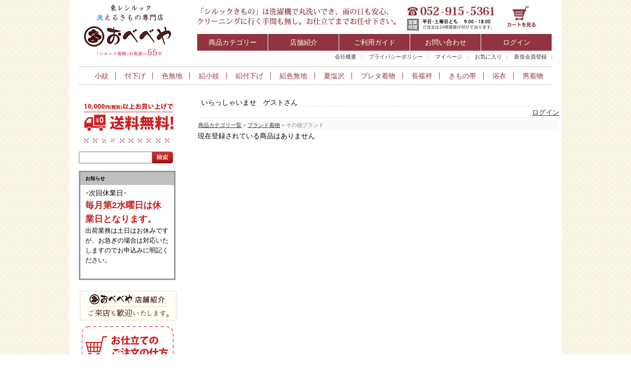

--- FILE ---
content_type: text/html;charset=Shift_JIS
request_url: https://www.obebeya.com/fs/obebeya/c/gr132
body_size: 5226
content:
<!DOCTYPE html PUBLIC "-//W3C//DTD XHTML 1.0 Transitional//EN" "http://www.w3.org/TR/xhtml1/DTD/xhtml1-transitional.dtd">
<html lang="ja">
<head>
<meta http-equiv="Content-Language" content="ja" />
<meta http-equiv="Content-Type" content="text/html; charset=Shift_JIS" />
<meta http-equiv="Pragma" content="no-cache" />
<meta http-equiv="cache-control" content="no-cache" />
<meta http-equiv="Expires" content="Thu, 01 Dec 1994 16:00:00 GMT" />
<meta name="description" content="その他ブランド絹に近い手触りの最高級洗える着物「東レシルック」を買うならぜひ「おべべや」で！" />
<meta name="keywords" content="その他ブランド,東レシルック,洗える着物,撫松庵,浴衣,通販,着物" />

<title>その他ブランド 東レシルック着物・洗える着物・洗える浴衣専門店</title>
<link rel="stylesheet" type="text/css" href="/shop/css/r_system_preset.css?v3.24.0" />
<link rel="stylesheet" type="text/css" href="/shop/item/obebeya/design/template01/css/system_DesignSettings.css" />
<link rel="stylesheet" type="text/css" href="/shop/item/obebeya/design/template01/css/system_SizeColorSettings.css" />
<link rel="stylesheet" type="text/css" href="/shop/item/obebeya/design/template01/css/system_LayoutSettings.css" />
<link rel="stylesheet" type="text/css" href="/shop/item/obebeya/design/template01/css/original.css" />


<script type="text/javascript" src="/shop/js/futureshop2.js"></script>


<!-- Google tag (gtag.js) -->
<script async src="https://www.googletagmanager.com/gtag/js?id=G-J8CN6Q46ZM"></script>
<script>
  window.dataLayer = window.dataLayer || [];
  function gtag(){dataLayer.push(arguments);}
  gtag('js', new Date());

  gtag('config', 'G-J8CN6Q46ZM');
</script>
<script>
  (function(i,s,o,g,r,a,m){i['GoogleAnalyticsObject']=r;i[r]=i[r]||function(){
  (i[r].q=i[r].q||[]).push(arguments)},i[r].l=1*new Date();a=s.createElement(o),
  m=s.getElementsByTagName(o)[0];a.async=1;a.src=g;m.parentNode.insertBefore(a,m)
  })(window,document,'script','//www.google-analytics.com/analytics.js','ga');

  ga('create', 'UA-58016269-1', 'auto');
  ga('send', 'pageview');

</script>
</head>
<body id="FS2_body_Goods" class="FS2_body_Goods_GoodsGroupList_2 FS2_body_Goods_gr132" xmlns:fb="http://ogp.me/ns/fb#">

<div class="layout_body">
<div class="layout_header"><div id="header">
<a href="/" class="hover"><h1><img src="https://www.obebeya.com/images/header/logo-over.png" width="196" height="124" alt="まつうら" /></h1></a>

  <div id="headInner">
        <img src="https://www.obebeya.com/images/header/head-m.jpg" width="408" height="47" />
        <div id="headTel">
        <p><img src="https://www.obebeya.com/images/header/tel-.jpg" width="183" height="54" alt="平日 9:00&#12316;18:00（時間外も対応）土日祝　予約制（当日予約も可）" /></p>
        </div>
      <a href="https://www.obebeya.com/fs/obebeya/ShoppingCart.html" class="hover" target="_top"><img src="https://www.obebeya.com/images/header/head-icon-04.jpg" width="71" height="46" alt="買い物かご" /></a>

    <div id="gnav">
        <ul>
           <li><a href="https://www.obebeya.com/fs/obebeya/c/" class="hover" target="_top">商品カテゴリー</a></li>
                       <li><a href="https://www.obebeya.com/fs/obebeya/c/access" class="hover" target="_top">店舗紹介</a></li>
            <li><a href="https://www.obebeya.com/fs/obebeya/PostageSettleList.html" class="hover" target="_top">ご利用ガイド</a></li>
            <li><a href="https://www.obebeya.com/public/contact/" class="hover" target="_top">お問い合わせ</a></li>
            <li><a href="javascript:document.location='https://www.obebeya.com/fs/obebeya/Login.html?url='+encodeURIComponent(document.location)" class="hover" target="_top">ログイン</a></li>
        </ul>
    </div>
    
    <ul id="primary">
                <li><a href="https://www.obebeya.com/fs/obebeya/BusinessDeal.html" target="_top">会社概要</a></li>
        <li><a href="https://www.obebeya.com/fs/obebeya/PrivacyPolicy.html" target="_top">プライバシーポリシー</a></li>
        <li><a href="https://www.obebeya.com/fs/obebeya/MyPageTop.html" target="_top">マイページ</a></li>
                            <li><a href="https://www.obebeya.com/fs/obebeya/WishList.html" target="_top">お気に入り</a></li>
        <li><a href="https://www.obebeya.com/fs/obebeya/MemberEntryEdit.html" target="_top">新規会員登録</a></li>
    </ul>
    
    </div><!--/#headInner-->
    <div class="catnavCover">
    <ul class="catnav">
    <li><a href="https://www.obebeya.com/fs/obebeya/c/0000000180">小紋</a></li>
    <li><a href="https://www.obebeya.com/fs/obebeya/c/0000000182">付下げ</a></li>
    <li><a href="https://www.obebeya.com/fs/obebeya/c/0000000183">色無地</a></li>
    <li><a href="https://www.obebeya.com/fs/obebeya/c/0000000176">絽小紋</a></li>
    <li><a href="https://www.obebeya.com/fs/obebeya/c/0000000175">絽付下げ</a></li>
    <li><a href="https://www.obebeya.com/fs/obebeya/c/0000000177">絽色無地</a></li>
    <li><a href="https://www.obebeya.com/fs/obebeya/c/0000000174">夏塩沢</a></li>
    <li><a href="https://www.obebeya.com/fs/obebeya/c/gr174">プレタ着物</a></li>
    <li><a href="https://www.obebeya.com/fs/obebeya/c/gr157">長襦袢</a></li>
    <li><a href="https://www.obebeya.com/fs/obebeya/c/obi">きもの帯</a></li>
    <li><a href="https://www.obebeya.com/fs/obebeya/c/gr148">浴衣</a></li>
    <li class="last-child"><a href="https://www.obebeya.com/fs/obebeya/c/mens">男着物</a></li>
    </ul>
    </div>
    

</div><!-- /#header --></div>

 <table border="0" cellspacing="0" cellpadding="0" class="layout_table">
 <tr>
 <td class="layout_menu"><!-- ▼▼サイドメニュー▼▼ -->
<div class="aside">


      <p class="mbSS text-center">
          
        <img src="https://www.obebeya.com/images/top/side_soryou.jpg" width="196" height="70" alt="お買い上げ10,000円以上送料無料" /></p>
    
    
<img src="https://www.obebeya.com/images/header/line.jpg" alt="メニュー" width="196" height="15" class="line" />
    <div id="search">
        <form action="https://www.obebeya.com/fs/obebeya/GoodsSearchList.html" method="get" >
        <input type="hidden" name="_e_k" value="Ａ" />
        <input name="keyword" id="userform" type="text" /> 
        <input type="image" src="https://www.obebeya.com/images/common/search_submit.jpg" alt="検索" name="searchBtn" id="searchBtn"  value="SEARCH" />  
        </form>
    </div> 


	<div class="smenu">

	  <p class="mbS text-center"> 
      

        
        
<table width="196"  bordercolor="#979797">
<tr>
<th bgcolor="#c0c0c0" align="center"><font size="-2" face="メイリオ"><strong>お知らせ</strong></font></th>
</tr><tr>
  <td>



    
･次回休業日･<br>
    <font color="#C51D20" size="+1">

    <strong>毎月第2水曜日は休業日となります。</strong></font><br>
      
      <font size="-1">
出荷業務は土日はお休みですが、お急ぎの場合は対応いたしますのでお申込みに明記ください。<br></font>
<br>
</td>
</tr>
</table><br>


        <p class="mbSS text-center"><a href="https://www.obebeya.com/fs/obebeya/c/access" target="new"><img src="https://www.obebeya.com/images/c/sideshopinfo.jpg"  alt="ショップ紹介" /></a></p>

                            <p class="mbSS text-center"> <a href="https://www.obebeya.com/fs/obebeya/c/gr108"><img src="https://www.obebeya.com/images/kounyu5.jpg" alt="単衣小紋" width="196"  /></a></p>  

        
                            <p class="mbSS text-center"> <a href="https://www.obebeya.com/fs/obebeya/c/msupport"><img src="https://www.obebeya.com/images/c/maildesup7.jpg" alt="単衣小紋" width="196"  /></a></p>  

        
        <p class="mbSS text-center"><a href="https://www.obebeya.com/fs/obebeya/c/gr159" class="hover"><img src="https://www.obebeya.com/shop/item/obebeya/design/img01/sitate.jpg"  alt="お仕立てをご希望の方へ" /></a></p>
                        
        
       
<br>

        
        

      <p class="mbSS text-center"> <a href="https://www.obebeya.com/fs/obebeya/c/"><img src="https://www.obebeya.com/images/top/dscatetop.jpg" width="196" height="28" alt=""  /></a></p>

<ul>
	<li class="bdr1"><a href="https://www.obebeya.com/fs/obebeya/c/sillook" class="bnrlink"><img src="https://www.obebeya.com/shop/item/obebeya/design/img01/menu01.jpg" width="180" height="50" alt="東レシルック洗える着物" /></a></li>
	<li><ul>
		<li class="detailmenu">
		<a href="https://www.obebeya.com/fs/obebeya/c/0000000180">シルック小紋</a>
			<ul>
			<li><a href="https://www.obebeya.com/fs/obebeya/c/komon-color">色で選ぶ</a></li>
			<li><a href="https://www.obebeya.com/fs/obebeya/c/komon-design">デザインで選ぶ</a></li>
			<li><a href="https://www.obebeya.com/fs/obebeya/c/sl-soubi">シルック奏美</a></li>
			<li><a href="https://www.obebeya.com/fs/obebeya/c/sitatetuki">仕立付き小紋</a></li>
<li><a href="https://www.obebeya.com/fs/obebeya/c/coatmuki">仕立付き羽織り･コート小紋</a></li>
			</ul>
		</li>
		<li class="detailmenu"><a href="https://www.obebeya.com/fs/obebeya/c/0000000183">シルック色無地</a></li>
		<li class="detailmenu"><a href="https://www.obebeya.com/fs/obebeya/c/0000000182">シルック付下げ</a>
			<ul>


			<li><a href="https://www.obebeya.com/fs/obebeya/c/tuke-color">色で選ぶ</a></li>
			<li><a href="https://www.obebeya.com/fs/obebeya/c/tuke-design">デザインで選ぶ</a></li>
			</ul>
          <li><a href="https://www.obebeya.com/fs/obebeya/c/gr177">シルック付下げ訪問着</a></li>
                    <li><a href="https://www.obebeya.com/fs/obebeya/c/sl-jel">シルック紬着物</a></li>
                    

                                        

	</ul><!-- 洗える着物 -->

	</li>
	<li class="bdr1"><a href="https://www.obebeya.com/fs/obebeya/c/natu" class="bnrlink"><img src="https://www.obebeya.com/shop/item/obebeya/design/img01/menu02.jpg" width="180" height="50" alt="東レシルック洗える夏着物" /></a></li>
	<li>
		<ul>
		<li class="detailmenu">
		<a href="https://www.obebeya.com/fs/obebeya/c/0000000176">シルック絽小紋・夏着物</a>
			<ul>
			<li><a href="https://www.obebeya.com/fs/obebeya/c/rokomon-color">色で選ぶ</a></li>
			<li><a href="https://www.obebeya.com/fs/obebeya/c/rokomon-design">デザインで選ぶ</a></li>
             <li><a href="https://www.obebeya.com/fs/obebeya/c/ceoa">セオアルファ着物</a></li>

			</ul>


		</li>
		<li><a href="https://www.obebeya.com/fs/obebeya/c/0000000177">シルック絽色無地</a></li>
        		<li><a href="https://www.obebeya.com/fs/obebeya/c/gr164">シルック単衣色無地</a></li>

		<li class="detailmenu">
		<a href="https://www.obebeya.com/fs/obebeya/c/0000000175">シルック絽付下げ</a>
			<ul>
			<li><a href="https://www.obebeya.com/fs/obebeya/c/rotuke-color">色で選ぶ</a></li>

			<li><a href="https://www.obebeya.com/fs/obebeya/c/rotuke-design">デザインで選ぶ</a></li>
			</ul>
		</li>
		<li><a href="https://www.obebeya.com/fs/obebeya/c/0000000174">シルック夏塩沢・夏紬</a></li>
        <li><a href="https://www.obebeya.com/fs/obebeya/c/natucoat">夏コート地</a></li>
        </ul><!-- 洗える夏着物 -->
	  </li>

<li class="bdr1"><a href="https://www.obebeya.com/fs/obebeya/c/gr174" class="bnrlink"><img src="https://www.obebeya.com/images/top/menupkm.jpg" width="180" height="50" alt="プレタ着物" /></a></li>
<li>
<ul>
<li><a href="https://www.obebeya.com/fs/obebeya/c/gr168">シルック単衣小紋</a></li>
<li><a href="https://www.obebeya.com/fs/obebeya/c/gr172">シルック絽小紋</a></li>
<li><a href="https://www.obebeya.com/fs/obebeya/c/gr173">シルック夏塩沢</a></li>
                    <li><a href="https://www.obebeya.com/fs/obebeya/c/coathaori">シルック羽織り･コート</a></li>
</ul>
</li>



<li class="bdr1"><a href="https://www.obebeya.com/fs/obebeya/c/lace" class="bnrlink"><img src="https://www.obebeya.com/shop/item/obebeya/design/img01/menu16.jpg" width="180" height="50" alt="レースの着物と羽織" /></a></li>
<ul><li><a href="https://www.obebeya.com/fs/obebeya/c/lace-k">レースの着物</a></li>
<li><a href="https://www.obebeya.com/fs/obebeya/c/lace-h">レースの羽織り・コート</a></li> </ul>
    


<li class="bdr1"><img src="https://www.obebeya.com/images/top/menuost.jpg" width="180" height="50" alt="東レシルック洗える喪服" /></li>

<li>

<ul>

<li><a href="https://www.obebeya.com/fs/obebeya/c/sitatetuki">シルック小紋</a></li>

<li><a href="https://www.obebeya.com/fs/obebeya/c/coatmuki">シルック羽織り･コート</a></li>

<li><a href="https://www.obebeya.com/fs/obebeya/c/sitatetukir">シルック絽小紋</a></li>


</ul>

</li>

<li class="bdr1"><a href="https://www.obebeya.com/fs/obebeya/c/sl-mhk" class="bnrlink"><img src="https://www.obebeya.com/images/mohuku/menu0mhk.jpg" width="180" height="50" alt="東レシルック洗える喪服" /></a></li>



<li class="bdr1"><a href="https://www.obebeya.com/fs/obebeya/c/gr157" class="bnrlink"><img src="https://www.obebeya.com/shop/item/obebeya/design/img01/menu06.jpg" width="180" height="50" alt="東レシルック洗える長襦袢･反物" /></a></li>
    
        
        <ul>
<li><a href="https://www.obebeya.com/fs/obebeya/c/gr175">紙人形プレタ長襦袢</a></li>
<li><a href="https://www.obebeya.com/fs/obebeya/c/gr180">袷(あわせ)長襦袢</a></li>
<li><a href="https://www.obebeya.com/fs/obebeya/c/gr181">単衣･絽(夏用)におすすめ長襦袢</a></li>
<li><a href="https://www.obebeya.com/fs/obebeya/c/sotake">東レ爽竹シリーズ</a></li>
</ul>
    

<li class="bdr1"><a href="https://www.obebeya.com/fs/obebeya/c/gr175" class="bnrlink"><img src="https://www.obebeya.com/shop/item/obebeya/design/img01/menu05.jpg" width="180" height="50" alt="東レシルック洗えるプレタ長襦袢" /></a></li>

    
      

    	<li class="bdr1"><a href="https://www.obebeya.com/fs/obebeya/c/gr178" class="bnrlink"><img src="https://www.obebeya.com/images/c/menu15.jpg" width="180" height="50" alt="羽織り･コート" /></a></li>


	<li class="bdr1 nobdr"><a href="https://www.obebeya.com/fs/obebeya/c/mens" class="bnrlink"><img src="https://www.obebeya.com/images/top/menumen.jpg" width="180" height="50" alt="男の着物" /></a></li>
    
    <ul>
<li><a href="https://www.obebeya.com/fs/obebeya/c/mens_k">メンズ着物</a></li>
<li><a href="https://www.obebeya.com/fs/obebeya/c/menskuro">メンズ黒紋付</a></li>
<li><a href="https://www.obebeya.com/fs/obebeya/c/mens-summer">メンズ夏着物・夏襦袢</a></li>
<li><a href="https://www.obebeya.com/fs/obebeya/c/mens_y">メンズ浴衣</a></li>
<li><a href="https://www.obebeya.com/fs/obebeya/c/mens_obi">メンズ 帯・小物</a></li>
<li><a href="https://www.obebeya.com/fs/obebeya/c/mens_juban">メンズ襦袢（反物・プレタ）</a></li>
</ul>


        	
	<li class="bdr1"><a href="https://www.obebeya.com/fs/obebeya/c/gr148" class="bnrlink"><img src="https://www.obebeya.com/shop/item/obebeya/design/img01/menu12.jpg" width="180" height="50" alt="おしゃれ＋洗えるブランド浴衣" /></a></li>
	<li>
		<ul>
		<li><a href="https://www.obebeya.com/fs/obebeya/c/gr149">撫松庵</a></li>
        <li><a href="https://www.obebeya.com/fs/obebeya/c/ceoa">セオα浴衣</a></li>
		<li><a href="https://www.obebeya.com/fs/obebeya/c/gr150">嵐山よしむら</a></li>
		<li><a href="https://www.obebeya.com/fs/obebeya/c/gr151">紫織庵</a></li>
		<li><a href="https://www.obebeya.com/fs/obebeya/c/gr152">竺仙</a></li>
		<li><a href="https://www.obebeya.com/fs/obebeya/c/gr153">モダンアンテナ</a></li>
		<li><a href="https://www.obebeya.com/fs/obebeya/c/gr154">伝統ゆかた</a></li>
		<li><a href="https://www.obebeya.com/fs/obebeya/c/gr155">ゆかた帯</a></li>
		</ul><!-- ブランド -->
	</li>


<li class="bdr1"><a href="https://www.obebeya.com/fs/obebeya/c/brand" class="bnrlink"><img src="https://www.obebeya.com/shop/item/obebeya/design/img01/menu08.jpg" width="180" height="50" alt="ブランド着物" /></a></li>
<li>
<ul>
<li><a href="https://www.obebeya.com/fs/obebeya/c/bushoan">撫松庵</a></li>
<li><a href="https://www.obebeya.com/fs/obebeya/c/yoshimura">嵐山よしむら</a></li>
<li><a href="https://www.obebeya.com/fs/obebeya/c/gr144">おべべやオリジナル</a></li>
<li><a href="https://www.obebeya.com/fs/obebeya/c/gr132">その他ブランド</a></li>
</ul><!-- ブランド -->
</li>



<li class="bdr1"><a href="https://www.obebeya.com/fs/obebeya/c/obi" class="bnrlink"><img src="https://www.obebeya.com/shop/item/obebeya/design/img01/menu09.jpg" width="180" height="50" alt="おべべやセレクトきもの帯" /></a></li>
<li>
<ul>
<li><a href="https://www.obebeya.com/fs/obebeya/c/gr146">名古屋帯</a></li>
<li><a href="https://www.obebeya.com/fs/obebeya/c/syokennatu">夏名古屋帯</a></li>
<li><a href="https://www.obebeya.com/fs/obebeya/c/hkrobi">袋帯</a></li>    <li><a href="https://www.obebeya.com/fs/obebeya/c/natu_fukuroobi">夏袋帯</a></li>
<li><a href="https://www.obebeya.com/fs/obebeya/c/gr213">京袋帯</a></li>
<li><a href="https://www.obebeya.com/fs/obebeya/c/hanhaba">半幅帯 </a></li>
<li><a href="https://www.obebeya.com/fs/obebeya/c/hekoobi">兵児帯</a></li>
</ul>
</li>




	<li class="bdr1 nobdr"><a href="https://www.obebeya.com/fs/obebeya/c/denim" class="bnrlink"><img src="https://www.obebeya.com/shop/item/obebeya/design/img01/menu13.jpg" width="180" height="50" alt="仕立て上がりデニムの着物" /></a></li>    
    

</ul>

</div>
 

 
 <ul class="sBnrArea">
 
    <p class="mbSS text-center"> <a href="https://www.obebeya.com/fs/obebeya/c/gr158"><img src="https://www.obebeya.com/images/top/menutop04.jpg" width="186" alt=""  /></a></p>

<p class="mbSS text-center"> <a href="https://www.obebeya.com/fs/obebeya/c/video"><img src="https://www.obebeya.com/images/c/pc_under_douga_banner1.jpg" width="186"  alt="もっと分かる動画"  /></a></p>

    <p class="mbSS text-center"><a href="https://www.obebeya.com/fs/obebeya/c/voice"><img src="https://www.obebeya.com/images/top/menutop03.jpg" width="186" alt=""  /></a></p>
<br />

 
   <p class="mbSS text-center"> <a href="https://www.obebeya.com/fs/obebeya/c/category"><img src="https://www.obebeya.com/images/top/dsctop.jpg" width="196" height="28" alt=""  /></a></p>
   
           <p class="mbSS text-center"><a href="https://www.obebeya.com/fs/obebeya/c/saizunayami"><img src="https://www.obebeya.com/images/c/sizenayamisb.jpg" alt="" width="196" height="86"  /></a></p>
  
            <p class="mbSS text-center"> <a href="https://www.obebeya.com/fs/obebeya/c/gr156"><img src="https://www.obebeya.com/images/top/mente-sst.jpg" width="196" height="51" alt="東レシルックとおべべやの歴史"  /></a></p>
                              <p class="mbSS text-center"> <a href="https://www.obebeya.com/fs/obebeya/c/gr131"><img src="https://www.obebeya.com/images/top/siru-sst.jpg" width="196" height="51" alt="東レシルックとおべべやの歴史"  /></a></p>  
  
       <p class="mbSS text-center"> <a href="https://www.obebeya.com/fs/obebeya/c/slhistory"><img src="https://www.obebeya.com/images/top/side05.jpg" width="196" height="60" alt="東レシルックとおべべやの歴史"  /></a></p>
                                     <p class="mbSS text-center"> <a href="https://www.obebeya.com/fs/obebeya/c/gr218"><img src="https://www.obebeya.com/images/c/isikibana.jpg" width="196" height="51" alt="東レシルックとおべべやの歴史"  /></a></p>  
            <p class="mbSS text-center"> <a href="https://www.obebeya.com/fs/obebeya/c/sillookkyoto"><img src="https://www.obebeya.com/images/c/sillookkb.jpg" width="196" height="60" alt="シルック着物　染 工場見学"  /></a></p>
            <p class="mbSS text-center"> <a href="https://www.obebeya.com/fs/obebeya/c/sillookkyoto17"><img src="https://www.obebeya.com/images/c/sillookkjs.jpg" width="196" height="60" alt="シルック着物　染 工場見学"  /></a></p>
             <p class="mbSS text-center"> <a href="https://www.obebeya.com/fs/obebeya/c/sillookkyoto16"><img src="https://www.obebeya.com/images/c/sillookkj.jpg" width="196" height="60" alt="シルック着物　染 工場見学"  /></a></p>



 </ul>


	<div class="smenu">
<ul>
	<li class="bdr1"><img src="https://www.obebeya.com/images/c/jikkentitle180.jpg" /></li>
	<li>
		<ul>
		<li><a href="https://www.obebeya.com/fs/obebeya/c/jiken01">「シルック奏美」って<br>
		  どれくらい軽いの？</a></li>

		<li><a href="https://www.obebeya.com/fs/obebeya/c/jiken02">水はねや汚れを<br>
		  どれほど防げるの？</a></li>
		</ul>
	</li>

</ul></div>


                              
                       <p class="mbSS text-center"> <a href="https://obebeya.jp/blog/" target="new"><img src="https://www.obebeya.com/images/top/blog.jpg" width="150" alt="スタッフブログ"  /></a> <a href="https://ja-jp.facebook.com/obebeyasan" target="new"><img src="https://www.obebeya.com/images/c/iconb.png" width="40" height="40" alt="フェイスブック"  /></a></p>

        <a href="https://www.obebeya.com/fs/obebeya/c/stf"><img src="https://www.obebeya.com/images/top/tel.jpg" alt="きもののプロスタッフがご対応いたします！" width="196" /></a> <br>

              <a href="https://www.obebeya.com/fs/obebeya/c/gr160"><img src="https://www.obebeya.com/images/top/tel2.jpg" alt="きもののプロスタッフがご対応いたします！" width="196" /> </a>

</div>
<!-- /.aside -->

<!-- ▲▲サイドメニュー▲▲ --></td>
 <td class="layout_content">
 <div class="utility"> 
<table width="100%" border="0" cellpadding="0" cellspacing="0">
<tr>
<td class="FS2_welcome_area">
<span class="welcome">いらっしゃいませ　ゲストさん</span>
</td>
</tr>
<tr>
<td class="FS2_login_area">
<ul class="login">
<li class="FS2_icon_login"> <a href="javascript:document.location='https://www.obebeya.com/fs/obebeya/Login.html?url='+encodeURIComponent(document.location)" onClick="return canSubmit();">ログイン</a></li>

</ul>
</td>
</tr>
</table>
</div>
 <div class="system_content">
 <p class="pan FS2_breadcrumbs">
<a href="https://www.obebeya.com/fs/obebeya/c/">商品カテゴリ一覧</a> &gt; <a href="https://www.obebeya.com/fs/obebeya/c/brand">ブランド着物</a> &gt; その他ブランド
</p>
 
 
 
  現在登録されている商品はありません
 
 

 
 
 </div>
 </td>
 
 </tr>
 </table>
 

 <div class="layout_footer">
 <div id="footframe"><center>
<iframe src="https://www.obebeya.com/public/footer.html" frameborder="0" width="960" height="1240" scrolling="no"></iframe></center></div>
 </div>

</div>
<script>
gtag('event', 'view_item_list', {
items: [],
item_list_name: 'gr132',
item_list_id: 'gr132'
});
</script>

</body>
</html>

--- FILE ---
content_type: text/css
request_url: https://www.obebeya.com/shop/item/obebeya/design/template01/css/original.css
body_size: 4225
content:
@import url('https://www.obebeya.com/css/main.css');

.FS2_preview{
display:none;
}

span {
	line-height: 1.5em;
	}


/* テーブル */



body{
margin:0;padding:0;}


div.site-box {
padding: 0
}

img.thumbnail{
width:220px;
height:auto;}

/* 背景追記 */
body{
	width: 100%;
	background: url(https://www.obebeya.com/shop/item/obebeya/design/img01/bgbody.jpg) repeat;
}
.site-box{
width:720px;}




/* h4 */
h4 {
	padding: .5em .75em;
	background-color: #f5f3e7;
	border-left: 6px solid #c3a662;
    font-size:15px; /* フォントサイズ */
}


/* マーカー */
.marker_yellow{
background: linear-gradient(transparent 60%, #ffff66 60%);
}





.myButton {
	-moz-box-shadow:inset 0px 1px 0px 0px #f0ebd1;
	-webkit-box-shadow:inset 0px 1px 0px 0px #f0ebd1;
	box-shadow:inset 0px 1px 0px 0px #ffffff;
	background-color:#ffffff;
	-moz-border-radius:6px;
	-webkit-border-radius:6px;
	border-radius:6px;
	border:1px solid #cccccc;
	display:inline-block;
	cursor:pointer;
	color:#000000;
	font-family:Arial;
	font-size:15px;
	font-weight:bold;
	padding:6px 24px;
	text-decoration:none;
	text-shadow:0px 1px 0px #eeeeee;
}
.myButton:hover {
	background-color:#f0ebd1;
}
.myButton:active {
	position:relative;
	top:1px;
}




/* 手紙風下線  */
.letter {
 background-image: url(https://www.obebeya.com/images/c/cf.png);
 padding: 1em;
 border: 1px solid #c6c6c6;
 border-right: 2px solid #c6c6c6;
 border-bottom: 2px solid #c6c6c6;
}
.letter p {
 font-size: 0.9em;
 line-height: 2.2em;
 padding-bottom: 0.25em;
 display: inline;
 border-bottom: 1px dotted #999;
 color: #000000;
}



/* よくある質問  */

/* --- リストエリア --- */
ol.qa {
width: 700px; /* リストエリアの幅 */
margin: 0;
padding: 0;
border-top: 1px #b4b4b4 dotted; /* リストエリアの上境界線 */
list-style-type: none;
font-size: 100%;
}

/* --- リスト項目 --- */
ol.qa li {
padding: 25px 5px 25px; /* リスト項目のパディング（上、左右、下） */
border-bottom: 1px #c0c0c0 dotted; /* リスト項目の下境界線 */
}

/* --- 項目の内容 --- */
ol.qa dl {
margin: 0;
}

/* --- Questionエリア --- */
ol.qa dt {
margin: 0;
padding: 5px 0 20px 30px; /* Questionエリアのパディング（上右下左） */
background: url(https://www.obebeya.com/images/c/q7.gif) no-repeat left top; /* Questionエリアの背景 */
font-weight: bold;
line-height: 120%;
}

/* --- Answerエリア --- */
ol.qa dd {
margin: 0;
padding: 2px 0 6px 30px; /* Answerエリアのパディング（上右下左） */
background: url(https://www.obebeya.com/images/c/a2.gif) no-repeat left top; /* Answerエリアの背景 */
line-height: 150%;
}





 /*　グループ、商品一覧のグループ名、商品名のリンクの下線を非表示　*/
.itemGroup a{
text-decoration: none
}
/*　さらにテキストにターゲットされた時だけリンクの下線を出す場合　*/
a:hover { 
text-decoration: underline
}
 

.a {
background:url(https://www.obebeya.com/images/c/mlm2.jpg) no-repeat left center;
padding-left:30px;
padding:5px 0 5px 35px;
font-size:18px; /* フォントサイズ */
color:#4d0d10;
border-bottom:2px dotted #824546;
} 

h3 {
border-left:5px solid #ab414f;
border-bottom:1px solid #ab414f;
padding:3px 15px 5px;
}


td, th {
padding: 5px 10px;
}



 /*　商品詳細、商品一覧ページ全てのページでキャッチコピーを改行・文字色・サイズ変更　*/
#FS2_body_Goods .itemCatchCopy {
font-size:11px; /* フォントサイズ */
color:#848484; /* フォント色 */
display:block;　/* キャッチコピーを改行 */
}
 



=================================================================
　画像ホスティングオプション
=================================================================　*/

/*　商品画面：商品詳細：画像ホスティングオプション：商品一覧：IHL1　*/
 #FS2_itemlayout_IHL1{
     border:1px solid #ddd;    
     float:left;
     width:200px;
     padding:0;
     margin:5px;
     padding:10px;
 }

/*　商品画面：商品詳細：画像ホスティングオプション：商品一覧：IHL1：
サムネイル　*/
 #FS2_itemlayout_IHL1 .FS2_thumbnail_container{
     border:none;
     margin:5px 0px;
     padding:0px;
 }

#FS2_itemlayout_IHL1 img{
     margin:0px;
     padding:0px;    
 }

/*　商品画面：商品詳細：画像ホスティングオプション：商品一覧：IHL1：
サムネイル　*/
 #FS2_itemlayout_IHL1 .FS2_AdditionalImageEnlargementSsize_Button{
     text-align:right;
 }

/*　商品画面：商品詳細：画像ホスティングオプション：商品一覧：IHL1：
 商品価格コンテナ　*/
 #FS2_itemlayout_IHL1 .FS2_itemPrice_text{
     margin:5px 0px;
     font-size:80%;
     font-weight:normal;
 }

/*　商品画面：商品詳細：画像ホスティングオプション：商品一覧：IHL1：
 商品一言コメント　*/
 #FS2_itemlayout_IHL1 .FS2_ItemShortComment{
     margin:10px;
     font-size:80%;
     color:#777;
 }


 /*　商品画面：商品詳細：画像ホスティングオプション：商品一覧：IHL1：
 特別会員価格あり　*/
 #FS2_itemlayout_IHL1 .FS2_members_contents{
     margin:5px 0px;
 }

/*　商品画面：商品詳細：画像ホスティングオプション：商品一覧：IHL1：
 会員価格　*/
 #FS2_itemlayout_IHL1 .FS2_special_members_price{
     margin:5px 0px;
 }

/*　商品画面：商品詳細：画像ホスティングオプション：商品一覧：IHL1：
 拡大ボタン　*/
 #FS2_itemlayout_IHL2 .FS2_AdditionalImageEnlargementSsize_Button{}


 /*　商品画面：商品詳細：画像ホスティングオプション：商品一覧：IHL2　*/
 #FS2_itemlayout_IHL2{
     border:1px solid #ddd;    
     float:left;
     width:200px;
     padding:10px;
     margin:5px;
     
 }

/*　商品画面：商品詳細：画像ホスティングオプション：商品一覧：IHL2：
サムネイル　*/
 #FS2_itemlayout_IHL2 .FS2_thumbnail_container{
     border:none;
     margin:0px 0px 10px 0px;
     padding:0px;

}

#FS2_itemlayout_IHL2 img{
     margin:0px;
     padding:0px;    
 }

/*　商品画面：商品詳細：画像ホスティングオプション：商品一覧：IHL2：
アイキャッチアイコン　*/
 #FS2_itemlayout_IHL2 .FS2_eye_catch_icon{
     margin:5px 0px;
 }

/*　商品画面：商品詳細：画像ホスティングオプション：商品一覧：IHL2：
 商品価格コンテナ　*/
 #FS2_itemlayout_IHL2 .FS2_itemPrice_text{
     margin:5px 0px;
     font-size:80%;
     font-weight:normal;
 }

/*　商品画面：商品詳細：画像ホスティングオプション：商品一覧：IHL2：
 商品一言コメント　*/
 #FS2_itemlayout_IHL2 .FS2_ItemShortComment{
     margin:10px;
     font-size:80%;
     color:#777;
 }

/*　商品画面：商品詳細：画像ホスティングオプション：商品一覧：IHL2：
 特別会員価格あり　*/
 #FS2_itemlayout_IHL2 .FS2_members_contents{
     margin:5px 0px;
 }

/*　商品画面：商品詳細：画像ホスティングオプション：商品一覧：IHL2：
 会員価格　*/
 #FS2_itemlayout_IHL2 .FS2_special_members_price{
     margin:5px 0px;
 }

/*　商品画面：商品詳細：画像ホスティングオプション：商品一覧：IHL2：
 拡大ボタン　*/
 #FS2_itemlayout_IHL2 .FS2_AdditionalImageEnlargementSsize_Button{
     margin:5px 0px 0px 0px;
 }


 /*　商品画面：商品詳細：画像ホスティングオプション：商品一覧：IHL3　*/
 #FS2_itemlayout_IHL3{
     border:1px solid #ddd;    
     float:left;
     width:320px;
     padding:10px;
     margin:5px;
     
 }

/*　商品画面：商品詳細：画像ホスティングオプション：商品一覧：IHL3：
サムネイル　*/
 #FS2_itemlayout_IHL3 .FS2_thumbnail_container{
     border:none;
     padding:0px;
     float:left;
     margin:0px 10px 0px 0px;
 }

#FS2_itemlayout_IHL3 img{
     margin:0px;
     padding:0px;    
 }

/*　商品画面：商品詳細：画像ホスティングオプション：商品一覧：IHL3：
アイキャッチアイコン　*/
 #FS2_itemlayout_IHL3 .FS2_eye_catch_icon{
     margin-bottom:10px;    
 }

/*　商品画面：商品詳細：画像ホスティングオプション：商品一覧：IHL3：
 商品価格コンテナ　*/
 #FS2_itemlayout_IHL3 .FS2_itemPrice_text{
     margin:5px 0px;
     font-size:80%;
     font-weight:normal;
 }


 /*　商品画面：商品詳細：画像ホスティングオプション：商品一覧：IHL3：
 商品一言コメント　*/
 #FS2_itemlayout_IHL3 .FS2_ItemShortComment{
     margin:10px;
     font-size:80%;
     color:#777;
 }

/*　商品画面：商品詳細：画像ホスティングオプション：商品一覧：IHL3：
 特別会員価格あり　*/
 #FS2_itemlayout_IHL3 .FS2_members_contents{
     margin:5px 0px;
 }

/*　商品画面：商品詳細：画像ホスティングオプション：商品一覧：IHL3：
 会員価格　*/
 #FS2_itemlayout_IHL3 .FS2_special_members_price{
     margin:5px 0px;
 }

/*　商品画面：商品詳細：画像ホスティングオプション：商品一覧：IHL3：
 拡大ボタン　*/
 #FS2_itemlayout_IHL3 .FS2_AdditionalImageEnlargementSsize_Button{
     text-align:right;
 }

/*　商品画面：商品詳細：オプション価格コンテナ　*/
 .FS2_OptionPrice {
     margin-bottom:10px;
 }
 /*　商品画面：商品詳細：オプション価格テーブル　*/
 .FS2_OptionPrice {}

.FS2_OptionPrice th {
     font-weight:normal;
     padding:2px 8px;
     border-bottom:1px solid #DDDDDD;
     background:#F6F6F6;
 }

.FS2_OptionPrice td {
     font-weight:normal;
     padding:2px 8px;
     border-bottom:1px solid #DDDDDD;
     text-align:left;
 }

/*　オプション価格（カート画面罫線）　*/
 .FS2_option_price_rule{
     color:#DDDDDD;
 }

/*商品詳細画面------------------------------------------------------------------*/

/*　商品画面：商品詳細：画像ホスティングオプション：レイアウト別サイズ指定：IH1　*/
 /*　商品画面：商品詳細：画像ホスティングオプション：レイアウト別サイズ指定：IH1：
 商品画像コンテナ横幅　*/
 #FS2_itemlayout_IH1 .FS2_thumbnail_container{
     width:400px;
 }

/*　商品画面：商品詳細：画像ホスティングオプション：レイアウト別サイズ指定：IH1：
メイン・サブ画像群サムネイルコンテナ横幅　*/
 #FS2_itemlayout_IH1 .FS2_additional_image_container{
     width:140px;
 }

/*　商品画面：商品詳細：画像ホスティングオプション：レイアウト別サイズ指定：IH1：
 商品画像・拡大・Prev・Nextボタンテーブルコンテナ横幅　*/
 #FS2_itemlayout_IH1 .FS2_additional_image_btn_thumbnail_container{
     width:420px;
 }

/*　商品画面：商品詳細：画像ホスティングオプション：レイアウト別サイズ指定：IH1：
 商品詳細右カラム　*/
 #FS2_itemlayout_IH1 .FS2_additional_image_itemdetail_container_right{
     width:220px;
 }

/*　商品画面：商品詳細：画像ホスティングオプション：レイアウト別サイズ指定：IH1：
 商品詳細左カラム　*/
 #FS2_itemlayout_IH1 .FS2_additional_image_itemdetail_container_left{
     width:350px;
 }

/*　商品画面：商品詳細：画像ホスティングオプション：レイアウト別サイズ指定：IH1：
 商品詳細コンテナ*/
 #FS2_itemlayout_IH1 .FS2_additional_image_itemdetail_container{
     margin-top:2em;
 }


 /*　商品画面：商品詳細：画像ホスティングオプション：レイアウト別サイズ指定：IH2　*/
 /*　商品画面：商品詳細：画像ホスティングオプション：レイアウト別サイズ指定：IH2：
 商品画像・拡大・Prev・Nextボタンテーブルコンテナ横幅　*/
 #FS2_itemlayout_IH2 .FS2_additional_image_btn_thumbnail_container{
     width:420px;
 }

/*　商品画面：商品詳細：画像ホスティングオプション：レイアウト別サイズ指定：IH2：
 商品画像コンテナ横幅　*/
 #FS2_itemlayout_IH2 .FS2_thumbnail_container{
     width:400px;
 }

/*　商品画面：商品詳細：画像ホスティングオプション：レイアウト別サイズ指定：IH2：
 商品詳細右カラム　*/
 #FS2_itemlayout_IH2 .FS2_additional_image_itemdetail_container_right{
     width:220px;
 }

/*　商品画面：商品詳細：画像ホスティングオプション：レイアウト別サイズ指定：IH2：
 商品詳細左カラム　*/
 #FS2_itemlayout_IH2 .FS2_additional_image_itemdetail_container_left{
     width:350px;
 }

/*　商品画面：商品詳細：画像ホスティングオプション：レイアウト別サイズ指定：IH2：
メイン画像群サムネイルコンテナ　*/
 #FS2_itemlayout_IH2 .FS2_additional_image_container_main{
     float:right;
     width:140px;
 }

/*　商品画面：商品詳細：画像ホスティングオプション：レイアウト別サイズ指定：IH2：
サブ画像群サムネイルコンテナ　*/
 #FS2_itemlayout_IH2 .FS2_additional_image_container_sub{
     margin-top:2em;
     width:100%;
 }

/*　商品画面：商品詳細：画像ホスティングオプション：レイアウト別サイズ指定：IH2：
 商品詳細コンテナ*/
 #FS2_itemlayout_IH2 .FS2_additional_image_itemdetail_container{
     margin-top:2em;
 }

/*　商品画面：商品詳細：画像ホスティングオプション：レイアウト別サイズ指定：IH3　*/
 /*　商品画面：商品詳細：画像ホスティングオプション：レイアウト別サイズ指定：IH3：
 商品画像コンテナ横幅　*/
 #FS2_itemlayout_IH3 .FS2_thumbnail_container{
     width:410px;
 }

/*　商品画面：商品詳細：画像ホスティングオプション：レイアウト別サイズ指定：IH3：
 商品詳細右カラム　*/
 #FS2_itemlayout_IH3 .FS2_additional_image_itemdetail_container_right{
     width:330px;
     margin-left:40px;
 }

/*　商品画面：商品詳細：画像ホスティングオプション：レイアウト別サイズ指定：IH3：
メイン画像群サムネイルコンテナ　*/
 #FS2_itemlayout_IH3 .FS2_additional_image_container_main{
     float:right;
     width:90px;
 }

/*　商品画面：商品詳細：画像ホスティングオプション：レイアウト別サイズ指定：IH3：
サブ画像群サムネイルコンテナ　*/
 #FS2_itemlayout_IH3 .FS2_additional_image_container_sub{
     width:520px;
 }


 /*　商品画面：商品詳細：画像ホスティングオプション：レイアウト別サイズ指定：IH3：
 商品画像・拡大・Prev・Nextボタンテーブルコンテナ横幅　*/
 #FS2_itemlayout_IH3 .FS2_additional_image_btn_thumbnail_container{
     width:430px;
     margin-bottom:2em;
 }

/*　商品画面：商品詳細：画像ホスティングオプション：レイアウト別サイズ指定：IH3：
 商品詳細コンテナ*/
 #FS2_itemlayout_IH3 .FS2_additional_image_itemdetail_container{
     margin-top:2em;
 }

/*　商品画面：商品詳細：画像ホスティングオプション：レイアウト別サイズ指定：IH4　*/
 /*　商品画面：商品詳細：画像ホスティングオプション：レイアウト別サイズ指定：IH4：
 商品画像コンテナ横幅　*/
 #FS2_itemlayout_IH4 .FS2_thumbnail_container{
     width:200px;
 }

/*　商品画面：商品詳細：画像ホスティングオプション：レイアウト別サイズ指定：IH4：
 商品詳細右カラム　*/
 #FS2_itemlayout_IH4 .FS2_additional_image_itemdetail_container_right{
     width:250px;
     margin-left:20px;
 }

/*　商品画面：商品詳細：画像ホスティングオプション：レイアウト別サイズ指定：IH4：
 商品詳細左カラム　*/
 #FS2_itemlayout_IH4 .FS2_additional_image_itemdetail_container_left{
     width:290px;
     float:right;
     margin-left:20px;
 }


 /*　商品画面：商品詳細：画像ホスティングオプション：レイアウト別サイズ指定：IH4：
 商品画像・拡大・Prev・Nextボタンテーブルコンテナ横幅　*/
 #FS2_itemlayout_IH4 .FS2_additional_image_btn_thumbnail_container{
     width:220px;
     float:left;
 }


 /*　商品画面：商品詳細：画像ホスティングオプション：レイアウト別サイズ指定：IH4：
メイン・サブ画像群サムネイルコンテナ横幅　*/
 #FS2_itemlayout_IH4 .FS2_additional_image_container{
     width:85px;
     float:left;
     margin-right:10px;
 }

/*　各レイアウト共通　*/
 /*　商品画面：商品詳細：画像ホスティングオプション：サムネイルコンテナ　*/
 .FS2_additional_image_btn_thumbnail_container .FS2_thumbnail_container{
     border:1px solid #ddd;
     margin-bottom:10px;
     padding:9px;
     text-align:center;
 }


 /*　商品画面：商品詳細：画像ホスティングオプション：メイン・サブ画像群サムネイルコンテナ　*/
 .FS2_additional_image_container{
     float:right;
 }

/*　商品画面：商品詳細：画像ホスティングオプション：メイン画像群サムネイルコンテナ　*/
 .FS2_additional_image_container_main{
     margin-bottom:2em;    
 }

.FS2_additional_image_container_main img{
     margin:0px 2px 2px 0px;
     border: 1px solid white;
 }

/*　商品画面：商品詳細：画像ホスティングオプション：メイン・サブ画像群サムネイルコンテナ　*/
 .FS2_additional_image_container_sub{}

.FS2_additional_image_container_sub img{
     margin:0px 2px 2px 0px;
     border: 1px solid white;
 }

/*　商品画面：商品詳細：画像ホスティングオプション：メイン・サブ画像群名称　*/
 .FS2_additional_image_container_title{
     border-bottom:1px dotted #555;
     padding-bottom:2px;
     margin:5px 0px;
     font-weight:bold;
 }


 /*　商品画面：商品詳細：画像ホスティングオプション：拡大・Next・Prevボタン　*/
 .FS2_additional_image_btn_container table{
     border-collapse:collapse;
     border-spacing: 0px;
     /*width:100%;*/
 }

.FS2_additional_image_btn_container td{
     vertical-align:top;    
 }

.FS2_additional_image_btn_container .FS2_additional_image_btn_next{
     text-align:right;
     /*width:59px;*/
 }

.FS2_additional_image_btn_container .FS2_additional_image_btn_prev{
     text-align:right;
     /*width:59px;*/
 }


 /*　商品画面：商品詳細：画像ホスティングオプション：商品詳細コンテナ　*/
 .FS2_additional_image_itemdetail_container{}


 /*　商品画面：商品詳細：画像ホスティングオプション：商品詳細右カラム　*/
 .FS2_additional_image_itemdetail_container_right{
     float:right;
 }


 /*　商品画面：商品詳細：画像ホスティングオプション：商品詳細左カラム　*/
 .FS2_additional_image_itemdetail_container_left{}

/*　商品画面：商品詳細：画像ホスティングオプション：バリエーションテーブル　*/
 .FS2_additional_image_tableVariation{
     margin:10px 0;    
 }

.FS2_additional_image_tableVariation_table {}

.FS2_additional_image_tableVariation_table th{
     text-align:left;
     font-weight:normal;
     padding:2px 2px 2px 2px;    
 }

.FS2_additional_image_tableVariation_table td{
     padding:2px;    
 }

.FS2_additional_image_tableVariation_table td span{
     display:block;
     text-align:center;
     color:#777;
 }

.FS2_additional_image_tableVariation_table td img{}

.FS2_additional_image_tableVariation_border th{
     border-top:1px solid #888;
     padding-top:4px;
     vertical-align:top;
 }

.FS2_additional_image_tableVariation_border td{
     border-top:1px solid #888;
     padding-top:4px;
 }

.FS2_additional_image_tableVariation_bg{
     background:#f6f6f6;    
 }


 /*　商品画面：商品詳細：画像ホスティングオプション：拡大（popup window）：
ページ余白　*/
body#FS2_additional_image_popup{
     margin:0px;
     padding:0px;
 }

/*　商品画面：商品詳細：画像ホスティングオプション：拡大（popup window）：
 画像コンテナ　*/
 #FS2_additional_image_popup .FS2_thumbnail_container{
     width:500px;
     margin-top:10px;
     margin-left:10px;
 }

#FS2_additional_image_popup .FS2_thumbnail_container img{
 border:none;
 }


 /*　商品画面：商品詳細：画像ホスティングオプション：拡大（popup window）：
ページ全体の横幅　*/
 .FS2_additional_image_popup_container{
     width:900px;
     padding-bottom:50px;
 }


 /*　商品画面：商品詳細：画像ホスティングオプション：拡大（popup window）：
メイン・サブ画像群サムネイルコンテナ　*/
 .FS2_additional_image_popup_container .FS2_additional_image_container{
     float:right;
     width:350px;
     margin-top:10px;
 }


 /*　商品画面：商品詳細：画像ホスティングオプション：拡大（popup window）：
フッタ　*/
 .FS2_additional_image_popup_footer{
     text-align:center;
     margin:2em auto 0 auto;
     background:#f0f0f0;
     padding:1em 0;
     position:absolute;
     bottom:0px;
     width:100%;
 }

.FS2_additional_image_popup_footer a:link{
     color:#fff;
     text-decoration:none;
     background:#000;
     display:inline-block;
     padding:5px 10px;
 }

.FS2_additional_image_popup_footer a:active{
     color:#fff;
     text-decoration:none;
     background:#000;
     display:inline-block;
     padding:5px 10px;
 }

.FS2_additional_image_popup_footer a:visited{
     color:#fff;
     text-decoration:none;
     background:#000;
     display:inline-block;
     padding:5px 10px;
 }


 .FS2_additional_image_popup_footer a:hover{
     color:#fff;
     background:#666;
 }

/*　商品画面：商品一覧：画像ホスティングオプション：バルーンチップ　*/
 /*　商品画面：商品一覧：画像ホスティングオプション：バルーンチップ：コンテナ　*/
 .FS2_AdditionalImage_Balloon_Tip {
     width: 300px;
     height: 100px;
     display: none;
     position: absolute;
     color: gray;
     background-color: white;
     border: 1px solid silver;
     overflow: hidden;
     padding:10px;
 }

#FS2_AdditionalImage_Balloon_Tip_container {
     width: 300px;
     left: 10px;
     top: 10px;
     display: block;
     position: fixed;
     color: gray;
     background-color: white;
     border: 1px solid silver;
 }

#FS2_AdditionalImage_Balloon_Tip_container {
     display: none;
 }

/*　商品画面：商品一覧：画像ホスティングオプション：バルーンチップ：
 左側に表示時　*/
 .FS2_AdditionalImage_Balloon_Tip_left {
     border-right: 5px solid silver;
     border-bottom: 5px solid silver;
 }

/*　商品画面：商品一覧：画像ホスティングオプション：バルーンチップ：
 右側に表示時　*/
 .FS2_AdditionalImage_Balloon_Tip_right {
     border-left: 5px solid silver;
     border-bottom: 5px solid silver;
 }

/*　商品画面：商品一覧：画像ホスティングオプション：バルーンチップ：
 画像共通設定　*/
 .FS2_AdditionalImage_Balloon_Tip img {
     border: 0;
 }


 /*　商品画面：商品一覧：画像ホスティングオプション：バルーンチップ：
ロールオーバー時背景色　*/
 .FS2_AdditionalImage_Balloon_Tip_RollOver {
     background-color: #f6f6f6;
 }


 /*　商品画面：商品詳細：画像ホスティングオプション：画像切り替え　*/
 /*　商品画面：商品詳細：画像ホスティングオプション：画像切り替え：
メイン画像群サムネイル　*/
 .FS2_AdditionalImage_switcher_thumbs_color img { 
     border: 1px solid white;
 }

/*　商品画面：商品詳細：画像ホスティングオプション：画像切り替え：
サブ画像群サムネイル　*/
 .FS2_AdditionalImage_switcher_thumbs_item img { 
     border: 1px solid white;
 }

/*　商品画面：商品詳細：画像ホスティングオプション：画像切り替え：
サブ画像群サムネイル　*/
 .FS2_AdditionalImage_switcher_cursor_pointer { 
     cursor: pointer;
 }


 /*　商品画面：商品詳細：画像ホスティングオプション：画像切り替え：
サブ画像群サムネイル　*/
 .FS2_AdditionalImage_switcher_cursor_cross { 
     cursor: crosshair;
  }


 /*　商品画面：商品詳細：画像ホスティングオプション：画像切り替え：
サブ画像群サムネイル　*/
 .FS2_AdditionalImage_switcher_thumbnail_selected {
     border-color: silver !important;
 }

/*　商品画面：商品詳細：画像ホスティングオプション：画像切り替え：
サブ画像群サムネイル　*/
 .FS2_AdditionalImage_switcher_btn_prev {
     cursor: pointer;
 }

/*　商品画面：商品詳細：画像ホスティングオプション：画像切り替え：
サブ画像群サムネイル　*/
 .FS2_AdditionalImage_switcher_btn_next {
     cursor: pointer;
 }


 /*　入荷お知らせメールお申し込み：画像ホスティングオプション用：マトリクス　*/
 .FS2_AdditionalImage_ArrivalInformation_Entry_Container_Matorix{
     margin:1em 0 2em 0;
 }

/*　入荷お知らせメールお申し込み：画像ホスティングオプション用：コンボボックス　*/
 .FS2_AdditionalImage_ArrivalInformation_Entry_Container {
     display:table;
     margin:0 0 15px 0;
     width:100%;
     background-color:#EEEEEE;
 }

.FS2_ArrivalInformation_Entry_ListR {
     direction:rtl;
 }

.FS2_ArrivalInformation_Entry_ListR * {
     direction:ltr; 
 }

.FS2_AdditionalImage_ArrivalInformation_Entry_Container .FS2_ArrivalInformation_Entry_List,
 .FS2_AdditionalImage_ArrivalInformation_Entry_Container .FS2_ArrivalInformation_Entry_Comment {
     display:table-cell;
     padding:10px;
     vertical-align:top;
     line-height:1.2em;

}

.FS2_AdditionalImage_ArrivalInformation_Entry_Container .FS2_ArrivalInformation_Entry_Comment {}
 .FS2_AdditionalImage_ArrivalInformation_Entry_Container .FS2_ArrivalInformation_Entry_List {
     padding-left:10px;
     padding-right:10px;
 }
 .FS2_ArrivalInformation_Entry_ListR .FS2_ArrivalInformation_Entry_Comment {
     padding-left:10px;
 }
 .FS2_ArrivalInformation_Entry_ListL .FS2_ArrivalInformation_Entry_Comment {
     padding-right:10px;
 }

/* for IE */
 .FS2_forIE8 FS2_AdditionalImage_ArrivalInformation_Entry_Container .FS2_ArrivalInformation_Entry_List {
     width:expression(this.getElementsByTagName("img")[0].clientWidth);
 }
 .FS2_forIE8 .FS2_ArrivalInformation_Entry_ListL .FS2_ArrivalInformation_Entry_List {
     float:left;
 }
 .FS2_forIE8 .FS2_ArrivalInformation_Entry_ListR .FS2_ArrivalInformation_Entry_List {
     float:right;
 }
 .FS2_forIE8 FS2_AdditionalImage_ArrivalInformation_Entry_Container .FS2_ArrivalInformation_Entry_Comment {
     width:auto;
 }
  
.FS2_additional_image_itemdetail_container {width:630px;}
.FS2_additional_image_container_main{width:300px;}
#FS2_itemlayout_IH1{width:575px}

 
/*商品説明レイアウト*/
div#FS2_itemlayout_IH1 {
    width: 100%;
}
.FS2_additional_image_container_main {
    width: 100%;
}
#FS2_itemlayout_IH1 .FS2_additional_image_container {
    width: 300px;
}
#FS2_itemlayout_IH1 .FS2_additional_image_itemdetail_container_right {
    width: 340px;
}
.FS2_additional_image_itemdetail_container {
    width: 100%;
}


--- FILE ---
content_type: text/css
request_url: https://www.obebeya.com/css/main.css
body_size: 5729
content:
@charset "UTF-8";


/* =========================================================
reset
========================================================= */
html{
	color:#000;
	background:#FFF;
}
/*
	TODO remove settings on BODY since we can't namespace it.
*/
/*
	TODO test putting a class on HEAD.
		- Fails on FF.
*/
body,
div,
dl,
dt,
dd,
ul,
ol,
li,
h1,
h2,
h3,
h4,
h5,
h6,
pre,
code,
form,
fieldset,
legend,
input,
textarea,
p,
blockquote,
th,
td {
	margin:0;
	padding:0;
}
table {
	border-collapse:collapse;
	border-spacing:0;
}
fieldset,
img {
	border:0;
}
/*
	TODO think about hanlding inheritence differently, maybe letting IE6 fail a bit...
*/
address,
caption,
cite,
code,
dfn,
em,
th,
var {
	font-style:normal;
	font-weight:normal;
}
img{
	vertical-align:bottom;
}
ol,
ul,
li {
	list-style:none;
}
 
caption,
th {
	text-align:left;
}
h1,
h2,
h3,
h4,
h5,
h6 {
	font-size:100%;
}
q:before,
q:after {
	content:'';
}
abbr,
acronym {
	border:0;
	font-variant:normal;
}
/* to preserve line-height and selector appearance */
sup {
	vertical-align:text-top;
}
sub {
	vertical-align:text-bottom;
}
input,
textarea,
select {
	font-family:inherit;
	font-size:inherit;
	font-weight:inherit;
}
/*to enable resizing for IE*/
input,
textarea,
select {
	*font-size:100%;
}
/*because legend doesn't inherit in IE */
legend {
	color:#000;
}
/* YUI CSS Detection Stamp */
#yui3-css-stamp.cssreset { display: none; }
/* =========================================================
start
========================================================= */

body{
font-family:'ヒラギノ角ゴ Pro W3','Hiragino Kaku Gothic Pro',
'メイリオ',Meiryo,
Osaka,
'ＭＳ Ｐゴシック','MS P Gothic',
sans-serif;
font-size:88%;
line-height:1.6;
color: #000;
min-width:;}

a { color:#000;}
a:link    { color:#333;}
a:visited { color:;}
a:hover   { color:#666;}
a:active  { color:;}

/* =========================================================
class
========================================================= */

/* クリアフィックス */	
.clearfix:before,
.clearfix:after {
    content: " "; /* 1 */
    display: table; /* 2 */}

.clearfix:after {
    clear: both;}
.clearfix {
    *zoom: 1;}

/* クリア */
.clear{
	clear: both;
}
	
	
/* マージン設定 */
.mbNone{
	margin-bottom:0 !important;}

.ptM{
	padding-top:2em !important;}

.mtM{
	margin-top:2em !important;}

.mbSS{
	margin-bottom:0.5em !important;}

.mbS{
	margin-bottom:1em !important;}

.mbM{
	margin-bottom:2em !important;}

.mbL{
	margin-bottom:3em !important;}

.mbLL{
	margin-bottom:4em !important;}
	
/* テキスト位置 */	
.text-right{
	text-align:right;}

.text-center{
	text-align:center;}

.text-left{
	text-align:left;}	

/* 見出し */	
.headline1{
    }
.headline2{
    font-weight: normal;
	
    border-bottom: 1px solid #8E8E8E;
    margin-bottom: 0.5em;
    margin-top: 1em;
}
.headline2 span {
    color: #AE2628;
	
    display: inline-block;
    margin: 0 0.2em;
}
.headline3{
	}

/* リード文 */	
.lead{
	font-weight:bold;
	font-size:;
	}

/* 透過用ロールオーバー用 */
.hover:hover{
	display: block;
    filter: alpha(opacity=70);
    -moz-opacity:0.70;
    opacity:0.70;
}

/* リンクアイコン */		
.linkicon{
	background:url(../images/common/ico_arrow.gif) no-repeat left center;
	padding-left:12px;
	text-decoration:none;}

.linkicon2{
	background:url(../images/common/ico_arrow2.gif) no-repeat left center;
	padding-left:10px;
	text-decoration:none;}

.linkicon3{
	color:#AAA;
	margin-right:2px;}
	
/* データリンクアイコン */		
.pdficon{
	background: url(../images/common/pdf.gif) no-repeat right center;
	padding-right:20px;}
		
.exelicon{
	background: url(../images/common/exel.gif) no-repeat right center;
	padding-right:20px;}
	
.wordicon{
	background: url(../images/common/word.gif) no-repeat right center;
	padding-right:20px;}
	

/* リンクボタン */	
.btn{
	background:url(../images/common/btn_bg.gif) repeat-x left bottom #cc3335;
	border-radius: 5px;       
    -webkit-border-radius: 5px;    /* Safari,Google Chrome用 */  
    -moz-border-radius: 5px;   /* Firefox用 */ 
	padding:3px 10px;
}

.btn a{
	text-decoration:none;
	display:block;
	color:#FFF;
	background:url(../images/common/btn_arrow.gif) no-repeat left center ;
	padding-left:10px;
}

.btn:hover{
	display:block;
    filter: alpha(opacity=70);
    -moz-opacity:0.70;
    opacity:0.70;
}

.btn-left{
	float: left;}

.btn-right{
	float:right;}

.btn-center{
	text-align:center;}

.btn-center .btn{
	display:inline-block;
	*display: inline;  
    *zoom: 1;
}


/* ※マーク */	
.asterisk{
	font-size:86%;
	margin-left: 1em;
	text-indent: -1em;
	}

/* テーブルの設定 */	
.table{
	width:100%;
	border-bottom:solid 1px #cccccc;
	}
.table th{
	background:#EEE;
	font-weight:bold;
	padding:10px 20px;
	border-top:solid 1px #cccccc;
	}

.table td{
	border-top:solid 1px #cccccc;
	padding:10px 20px;
	}

.tablecol thead th{
}

.tablecol td{
}


/* リスト */
ul.list{
	overflow: hidden;
	zoom:1;
}

ul.list li{
	background:;
	padding-left:;
}

ul.list li ul li{
	background:;
	padding-left:;

}

/* 水平線リスト*/
.listeven li{
	float:left;
	white-space:nowrap;
	margin-right:20px;
}

/* リストグループ */
.listgroup{
	clear:both;
	overflow:hidden;
	zoom:1;
	width:103%;
	margin-right:-3%;
}

.listgroup li{
	margin-right:3%;
	float:left;
	}
	
.listgroup li div.li_inner{ /* jqeuryでdivを追加してます */
	background:;
	padding-left:;
	line-height:1.4;
}

.list1-2 li{
	width:46%;}
	
.list1-3 li{
	width:30%;}

.list1-4 li{
	width:22%;}
	

/* 番号付リスト */	
ol.list{
  counter-reset: li;
  /* Initiate a counter */
  padding: 0;
  /* Remove the default left padding */
  list-style: none;
  /* Disable the normal item numbering */
}

ol.list li {
  position: relative;
  /* Create a positioning context */
  margin: 0 0 2px 2em;
  /* Give each list item a left margin to make room for the numbers */
  padding: 2px 6px;
}

ol.list li:before {
  content: counter(li);
  /* Use the counter as content */
  counter-increment: li;
  /* Increment the counter by 1 */
  /* Position and style the number */
  position: absolute;
  top: -2px;
  left: -2em;
  width: 2em;
  padding: 2px 0;
  text-align: center;
}


/* 添える写真 */	
.figureR{
	float:right;
	margin:0 0 1.5em 15px;
	}
.figureL{
	float:left;
	margin:0 15px 1.5em 0;
	}

.figureR figcaption,
.figureL figcaption{
	font-size: 86%;
	text-align: center;
	margin-top: 0.5em;
}
.figborder{
	border:solid 1px #dbdbdb;}

/* 写真にスタイルつける */
.thumbnail{}
	
/* フロートした写真の横に配置するオブジェクト回り込み解除 */
.nowraparound{
overflow:hidden;}

/* 添える写真のキャプション */	
.imgbdr{
	border:solid 1px #DDD;}
	
/* 添える写真のキャプション */	
span.figcaption{
	display:block;
	font-size:86%;
	margin-top:0.5em;}

	
/* コラムレイアウトの設定 */	
.column {

	zoom:1;}
.column:after{
    content: ""; 
    display: block; 
    clear: both;}
	
.columntitle{}

/* 2/1や3/1のボックスの設定 */
.box{
	float:left;
	margin-right:20px;
}

.boxcover{
	overflow:hidden;
	zoom:1;
	clear:both;
	width: 730px;
	margin-right:-10px;
}

.box1-2{
	float:left;
	width:355px;
	margin-right:9px;
}
.box1-3{
	font-size:86%;
	width:;}
	
.box2-3{
	width:;}

.box1-4{
	float:left;
	width:175px;
	margin-left:5px}

/* パーツのマージン設定 */
.table,
.list,
.listgroup,
.box,
.column{
	margin-bottom: 1.5em;
}

/* セクションのマージン設定 */	
.section{
	margin-bottom:2.5em;}
.section .section{
	margin-bottom:1em;}
.section .section .section{
	margin-bottom:0.5em;}

.contentsheader{
	margin-bottom:2em;}
	
/* セクションにデフォルトでクリアフィックスをかけておく */	
.section:before,.section:after,
.contentsheader:before,.contentsheader:after{
    content: " "; /* 1 */
    display: table; /* 2 */}

.section:after,
.contentsheader:after{
    clear: both;}
	
.section,.contentsheader{
    *zoom: 1;}


/* =========================================================
layout
========================================================= */
table.layout_table{
	width:1000px;margin:0 auto; background:#FFF;
	border-left:20px solid #FFF;
	/* border-right:20px solid #FFF; */
	}
.system_content{
	padding-right: 10px;
	}
#main p{
	margin-bottom: 0.5em;
}

.wrapper{
	width:960px;
	margin:0 auto;}

#header{
	width:960px;
	margin:0 auto;
	position:relative;
	/* min-height:174px; */
	overflow: hidden;
	background:#FFF;
	border-left:solid 20px #FFF;
	border-right:solid 20px #FFF;
}

.slideCover{
	height:340px;}

iframe#pageheader{
	height:174px;
	border:none;
	width:1103px;
	margin-left:-73px;border-left:10px solid #FFF;border-right:10px solid #FFF;}


iframe{
	height:1200px;
	border:none;}

.top-slider iframe{
	height: 320px}

#sidenav{
	height:1200px;
	border:none;}
	
.aside{
	float:left;
	width:200px;
	margin-bottom:3em;
	margin-right:30px;}
.aside .line {
    margin-bottom: 15px;
	
}

.aside div#search{
	height: 24px;
	/* overflow:hidden; */
	width:195px;
	margin-bottom: 15px;
}

.aside div#search input{
	margin:0;padding:0;
	line-height:24px;
	font-size:87%;
	width:145px;
	height: 20px;
	float:left;}

.aside #search input#searchBtn{
	width:42px;
	height:24px;
	margin:0;padding:0;}


#main{
	float:right;
	width:720px;}

.pagetop{
	background:url(../images/common/ico_arrow3.gif) no-repeat left center;
	padding-left:12px;
	text-decoration:none;
	margin-bottom:1em;
	float:right;}

.pagetop a{
	color:#000;
	text-decoration:none;}

.pagetop a:hover{
	text-decoration:underline;}

#header h1{
	position:absolute;
	left: 0;
	top:0;
}

#headTel{
	float: left;
	text-align:right;
	margin: 0 15px;
}

#headTel p{
}
	
#headInner{
	padding-top:10px;
	overflow:hidden;
	width: 720px;
	float: right;
}
#headInner img {
    float: left;
}
ul#primary{
	clear:both;
	float:right;
	overflow:hidden;
	margin-bottom:10px;}

ul#primary li img{
	vertical-align:middle;
	padding-bottom:2px;}

ul#primary li{
	display:inline;}

ul#primary li a{
	border-right: solid 1px #CCC;
	padding-right: 10px;
	padding-left: 10px;
	/* color: #91343F; */
	font-size: 11px;
	text-decoration: none;
}


ul#primary li a:hover{
    filter: alpha(opacity=70);
    -moz-opacity:0.70;
    opacity:0.70;}

ul#primary li:last-child{
	border-left:none;}

#gnav {
	display:block;
	clear: both;
	overflow: hidden;
	padding-top: 5px;
}

#gnav ul {
	clear:both;
	}

#gnav ul li{
	float:left;
	width: 143px;
	margin-right: 1px;
	text-align: center;
	line-height: 34px;
}

#gnav ul li a {
	color: #FFF;
	text-decoration: none;
	background-color: #91343F;
	display: block;
}

.asideInner{
	background:#FFF;}

.smenu{
	margin-bottom:2em;}
	
.smenu ul{
	margin-bottom:-1px;
	border-top:solid 1px #CCC;
	border-bottom:solid 1px #CCC;}
	
.smenu ul li{
	padding:0;}
	
.smenu ul a:hover{
	color:#333333;
	text-decoration:underline;}

.smenu ul a{
	background:url(../images/common/ico_arrow.gif) no-repeat left 6px;
	padding-left:12px;
	text-decoration:none;
	color:#000;
	display: block;}
	
.smenu ul a.bnrlink{
	background:none;
	padding:0;
	text-decoration:none;}
	
.smenu ul a.bnrlink:hover{
	display: block;
    filter: alpha(opacity=70);
    -moz-opacity:0.70;
    opacity:0.70;}

.smenu ul ul{
	margin-left:12px;
	padding:0;
	margin-bottom:-1px;
	border:none;}


.smenu ul ul li{
	margin:0;
	padding:8px 0;
	border-bottom:dotted 1px #DDD;}

.smenu ul ul ul{
	margin-left:10px;
	padding-bottom:5px;}

.smenu ul ul ul li{
	border-bottom:none;
	padding:0;}
	
.smenu ul ul ul a{
	background:url(../images/common/ico_arrow2.gif) no-repeat left center;
	padding-left:10px;
	text-decoration:none;
	color:#000;
	display:block;}

.smenu .bdr1{
	display:block;
	padding-top:8px;
	padding-bottom:8px;
	font-weight:bold;
	margin-top:-1px;
	border-bottom:solid 1px #CCC;
	border-top:solid 1px #CCC;}
	
.smenu .nobdr{
	border-bottom:none;}

.smenu2{
	border:solid 1px #e5e5e5;
	margin-bottom:2em;
	}	
.smenu2 li:last-child{
	margin-bottom:-1px;
	}	

.smenu2 li{
	padding:12px;
	border-bottom:1px dotted #cccccc;
}

.smenu2 li:last-child{
	border-bottom:none;
}

.smenu .detailmenu:hover ul{
	display:block;}

.smenu .detailmenu ul{
	display:none;}

.smenu2 li a{
	background:url(../images/common/ico_arrow.gif) no-repeat left 6px;
	padding-left:12px;
	text-decoration:none;
	color:#000;
	display:inline-block;}

.aside #news{
	border:solid 1px #CCC;
	margin-bottom:3em;
	}

.aside #news h2{
	margin-top:-1px;
	margin-left:-14px;}

.aside #news dl{
	margin:1em 20px;}

.aside #news dl dt{
	color:#a32224;}
	
.aside #news dl dd{
	margin-left:1em;
	text-indent:-1em;
	margin-bottom:0.5em;}


.sBnrArea{margin:1.2em 0}
.sBnrArea li{
	border:solid 1px #CCC;
	margin-bottom:0.8em;
	padding:1px;
	}

.sBnrArea li img{}
/* ---------------------header 追記16/5/5--------------------- */
#header .catnavCover{
	clear: both;
	overflow: hidden;
	text-align: center;
	border-top :solid 1px #cdc1c3;
	border-bottom :solid 1px #cdc1c3;
	padding: 0.5em 0;
	margin-top: 0.5em;
	margin-bottom:2em;
	}
#header .catnav{
	display: inline-block;
	}
#header .catnav li{
	display: inline-block;
	}
#header .catnav li a{
	display: block ;
	border-right: 1px solid #91343F;
	padding-right: 1em;
	padding-left: 1em;
	line-height: 1em;
	color: #91343F;
	text-decoration:none;
	}
	
#header .catnav li a:hover{
	opacity:0.6;
	text-decoration: underline;
}
#header .catnav li.last-child a{
	display: block ;
	border-right: none;
	padding-right: 0;
	}

/* ---------------------main--------------------- */

.mainBnr{
	font-size:90%;}
	
.mainBnr a{
	text-decoration:none;}
	
.mainBnr a:hover{
    filter: alpha(opacity=70);
    -moz-opacity:0.70;
    opacity:0.70;
}

#pickup{
	background:url(../images/top/pickup_bg.jpg) repeat left top;
	}

#pickupInner{
	margin-top:4px;
	border-top:solid 2px #000;}
	
#pickup h2{
	margin-top:-16px;}

#shitate{
	background:url(../images/top/shitate_bg.jpg) no-repeat left bottom;
	min-height:148px;
	}
	
#shitate .copy{
	margin-top:-20px;
	padding:20px;}
	
#shitate h3{
	text-align:center;
	margin-bottom:1.5em;}
	
#shitateInner	{padding:0 20px 20px;}
#shitate h4{
	clear:both;
	float:left;
	padding-left:20px;
	margin-right:20px;
	margin-bottom:3em;}

#shitate .section{
	border-bottom:dotted 1px #CCC;}
#shitate .nobdr{
	border-bottom:none;}
#shitate .nobdr h4{
	margin-bottom:0;}

.conBoxInner{
	position:relative;}

p#shinayaka{
	border-top:dotted 1px #CCC;
	margin-bottom:0;}

#voice{
	border:solid 1px #CCC;
	background:url(../images/top/voice_bg.jpg) repeat left top;
	padding:1px;
	padding-bottom:20px;
	}

#voice h2{
	margin-bottom:2em;
	}

#voiceInner{
	margin-top:1px;
	border-top:solid 2px #000;
	padding:20px 0 20px 20px;}

.voiceBox{
	width:216px;
	float:left;
	margin-right:15px;}

#item{
	border-top:solid 1px #cccccc;
	}

#item h2{
	border-top:solid 2px #000000;
	padding:10px ;
	margin-bottom:0.5em;
	}

#itemArea .groupLayout .gl_Item{
	float:left;
	width:32%;
	margin-bottom:0.5em;}

.conBox{
	border:solid 1px #CCC;
	position:relative;}


.conBox .btn{
	position:absolute;
	right:20px;
	bottom:10px;
}

/* ---------------------footer--------------------- */
.layout_footer{width:100%;}
#footer_cover{
	background:url(../images/footer/bg_footer.jpg) repeat left top;
	width:100%;
	padding:10px 0 15px;
}

#footer{
	padding-top:20px;
	overflow:hidden;position: relative;
	}

#footer .leftArea{
	width:430px;
	float:left;}

ul.rightArea{
	float:right;
	width:523px;
}

ul.rightArea li {
	float:left;
	padding-left:5px;
	padding-bottom:5px;}

ul.rightArea li img{
	border:solid 1px #CCC;}

/* ---------------------footer iframe--------------------- */
#footframe{
	width:960px;
	margin:0 auto;}

/* ---------------------問い合わせフォーム--------------------- */
#page_contact input.btn{
	color:#FFF;
	border:none;
	padding:5px 20px;
	font-size:120%;
	}

#page_contact input:hover{
	display:inline;
	}
#mailform textarea{
	width:100%;
	}

#page_contact #main{
	width:960px;
	margin:0 auto 3em auto;}

#page_contact .table th{
	width:20%;}
	
#page_contact .table input{
	margin-right:1em;}
	
/* =========================================================
print style
========================================================= */

/* プリント用のスタイル */
@media print {
    * {
        background: transparent !important;
        color: #000 !important; /* Black prints faster: h5bp.com/s */
        box-shadow: none !important;
        text-shadow: none !important;
    }

    a,
    a:visited {
        text-decoration: underline;
    }

    a[href]:after {
        content: " (" attr(href) ")";
    }

    abbr[title]:after {
        content: " (" attr(title) ")";
    }

    /*
     * Don't show links for images, or javascript/internal links
     */

    .ir a:after,
    a[href^="javascript:"]:after,
    a[href^="#"]:after {
        content: "";
    }

    pre,
    blockquote {
        border: 1px solid #999;
        page-break-inside: avoid;
    }

    thead {
        display: table-header-group; /* h5bp.com/t */
    }

    tr,
    img {
        page-break-inside: avoid;
    }

    img {
        max-width: 100% !important;
    }

    @page {
        margin: 0.5cm;
    }

    p,
    h2,
    h3 {
        orphans: 3;
        widows: 3;
    }

    h2,
    h3 {
        page-break-after: avoid;
    }
}


#main #news {
    margin-bottom: 1em;
}

#main #news h2 {
    float: left;
    width: 100px;
    font-size: 14px;
    font-weight: normal;
    color: #91343F;
}

#main #news ul {
    float: right;
    width: 618px;
    max-height: 64px;
    overflow: auto;
}

#main #update {
    border-bottom: 1px solid #8E8E8E;
    margin-bottom: 2em;
}

#main #update dt
 {
    float: left;
    width: 150px;
    font-size: 14px;
    font-weight: normal;
    text-align: right;
    margin-right: 20px;
}
#main #update dt span{
    display: inline-block;
    margin-left: 20px;
}
#main #update dd
 {
    float: left;
    font-size: 14px;
    font-weight: normal;
    color: #91343F;
    width: 530px;
}
#main #update dd li {
    color: initial;
}
#main #update dd li span {
    color: #B4292C;
}
#main #update .list {
    max-height: 64px;
    overflow: auto;
    margin-bottom: 0.5em;
}



#recommended ul li img {
    width: 100%;
    height: auto;
}

#recommended a .title {
    text-decoration: underline;
    font-size: 13px;
}
#recommended .label {
    background-color: #AAA;
	
    color: #FFF;
    font-size: 10px;
    padding: 0.2em;
    border-radius: 0.3em;
    display: inline-block;
}

#recommended .label.label01 {
    background-color: #D54544;
}
#recommended .label.label02 {
    background-color: #36A8DA;
}
#recommended .label.label03 {
    background-color: #CAA753;
}
#recommended .label.label04 {
    background-color: #A76ECC;
}
#recommended .label.label05 {
    background-color: #3452AA;
}
#recommended .label_area {
    text-align: center;
    margin: 0.5em 0;
}

#recommended .price {
    color: #001890;
    font-weight: bold;
    font-size: 12px;
    text-align: center;
}

#recommended .price span {
    color: initial;
    font-weight: normal;
}

#recommended ul li {
    margin-bottom: 1em;
}

#howto_order a {
    float: right;
}

#howto_order {}




/* --------------------寸法フォーム--------------------- */
#page_order input.btn{
	color:#FFF;
	border:none;
	padding:5px 20px;
	font-size:120%;
	}

#page_order input:hover{
	display:inline;
	}
#mailform textarea{
	width:100%;
	}

#page_order #main{
	width:960px;
	margin:0 auto 3em auto;}

#page_order .table th{
	width:20%;}
	
#page_order .formL{
	width:420px;}
	
#page_order .formS{
	width:100px;}



.layout_header{
	background:#FFF}
td.layout_content{
	width:720px;}
td.layout_content img{
	max-width:720px;
	height: auto;}
div.layout_footer{
	background:#FFF;
	text-align:center;}
	
	
	
/* --------------------共通背景--------------------- */
.allwrapper{
	width: 100%;
	background: url(https://www.obebeya.com/shop/item/obebeya/design/img01/bgbody.jpg) repeat;}

.container{
	background: #FFF;
	width: 1000px;
	margin:0 auto;
	}